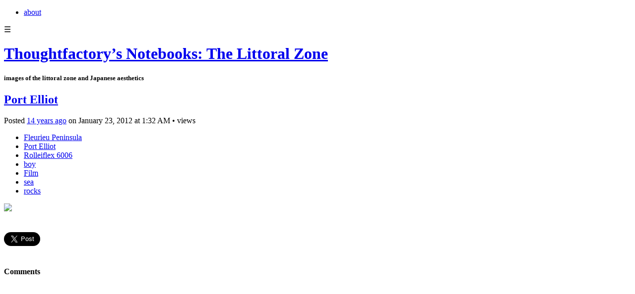

--- FILE ---
content_type: text/html; charset=utf-8
request_url: https://fleurieugallery.posthaven.com/port-elliot
body_size: 9647
content:
<!DOCTYPE html>
<html class="no-js">
  <head>
    <title>Port Elliot - Thoughtfactory&#x27;s Notebooks: The Littoral Zone</title>

    <meta content="width=device-width,initial-scale=1" name="viewport">

    <meta name="description" content=""/>
<meta property="og:title" content="Port Elliot"/>
<meta property="og:type" content="article"/>
<meta property="og:url" content="https://fleurieugallery.posthaven.com/port-elliot"/>
<meta property="og:site_name" content="Thoughtfactory&#x27;s Notebooks: The Littoral Zone"/>
<meta property="og:description" content=""/>
<meta property="og:image" content="https://phaven-prod.s3.amazonaws.com/files/image_part/asset/674502/EONO_9HHU-N8jS7RVkpK3Dv__dc/large_BoyonrocksPERcomp.jpg"/>
<meta property="og:image:width" content="1200"/>
<meta property="og:image:height" content="1033"/>
<meta property="og:image" content="https://phaven-prod.s3.amazonaws.com/files/profile_pic/asset/1340609/5tNzXsfwKMHuTVSlSeo1JWaTQoQ/large_FPCurrencycreekme.jpg"/>
<meta property="og:image:width" content="200"/>
<meta property="og:image:height" content="200"/>
<meta property="twitter:card" content="summary_large_image"/>
<meta property="twitter:image" content="https://phaven-prod.s3.amazonaws.com/files/image_part/asset/674502/EONO_9HHU-N8jS7RVkpK3Dv__dc/large_BoyonrocksPERcomp.jpg"/>

    <link href="https://phthemes.s3.amazonaws.com/597/JlWbYAfOMQQGWur-/images/favicon.ico?v=1575993679" rel="shortcut icon" type="image/x-icon">
    
    <link rel="stylesheet" href="https://phthemes.s3.amazonaws.com/597/JlWbYAfOMQQGWur-/blog.css?v=1594371215">

    <link rel="alternate" type="application/atom+xml" href="https://fleurieugallery.posthaven.com/posts.atom">
      <script>
        window.Posthaven = window.Posthaven || {};
        window.Posthaven.currentPage = {"postIds":"376651","pageCounter":"post-376651"};
        window.Posthaven.domain = 'posthaven.com';
        window.Posthaven.strings = {"archive.no_results":"No results found.","date":null,"forms.comment.anon_error":"Please enter your name and email.","forms.subscribe.after_subscribe_notice":"You have been subscribed. Check your email to confirm your subscription.","forms.subscribe.after_follow_notice":"You're now following this blog.","forms.subscribe.after_unfollow_notice":"You've unfollowed this blog.","gallery.of":"of","relative_date":null};
      </script>
      <link href="/assets/blog-internal-ebf9cc379e51c299993a0f443d1fee65.css"
            media="all" rel="stylesheet" />
      
      
      
      <script>
          window.fbAsyncInit = function() {
            FB.init({
              appId      : '488600357843531',
              xfbml      : true,
              version    : 'v2.6'
            });
          };

          (function(d, s, id){
            var js, fjs = d.getElementsByTagName(s)[0];
            if (d.getElementById(id)) {return;}
            js = d.createElement(s); js.id = id;
            js.src = "//connect.facebook.net/en_US/sdk.js";
            fjs.parentNode.insertBefore(js, fjs);
          }(document, 'script', 'facebook-jssdk'));
        </script>

    <style>
      
    </style>

  </head>

  <body id="site_3409">
    <div id="site-container">
      <div id="header_parent">
        <div class="container">
          <div class="navigation">
            <section class="menu">
  
    <nav class="menu">
      
        <ul>
        
          <li id="menu_item_8839" class="menu-item ">
            <a href="https://fleurieugallery.posthaven.com/pages/about">about </a>
          </li>
        
        </ul>
      
    </nav>
    <div class="menu-trigger">☰</div>
  
</section>

            <nav class='posthaven-user-menu posthaven-control'>
<div class='posthaven-user-required' style='display: none;'>
<figure class='ph-trigger'>
<span>
<i></i>
</span>
</figure>
<div class='ph-menu' style='display: none;'>
<ul>
<li class='posthaven-admin-required' style='display: none;'></li>
<li class='posthaven-admin-required' style='display: none;'>
<a href="https://posthaven.com/dashboard#sites/3409/posts/376651/edit">Edit Post</a>
</li>
<li class='posthaven-admin-required' style='display: none;'>
</li>
<li><a href="https://posthaven.com/dashboard#sites/3409">Manage</a></li>
<li><a href="/posthaven/xd/logout" data-posthaven-method="delete">Logout</a></li>
</ul>
</div>
</div>
<div class='posthaven-anon'>
<figure class='ph-trigger'>
<span>
<i></i>
</span>
</figure>
<div class='ph-menu' style='display: none;'>
<ul>
<li><a href="https://posthaven.com/users/sign_in" class="posthaven-login">Login</a></li>
<li><a href="https://posthaven.com?utm_term=fleurieugallery.posthaven.com" target="_blank">Learn more about Posthaven</a></li>
</ul>
</div>
</div>
</nav>

          </div>
        </div>

          <div id="flash">
            
          </div>

          
            <header class="header">
              <h1>
                <a href="https://fleurieugallery.posthaven.com/">Thoughtfactory&rsquo;s Notebooks: The Littoral Zone</a>
              </h1>

              
                <h5>   images of the littoral zone  and  Japanese aesthetics </h5>
              

            </header>
          
      </div>

      <div class="container">
        <div id="main_container">
          

          <div class="main-content">
            

<div id="main">

  <div class="post-container">
    <article class="post">
      
  <header>
    <div class="post-title">
    
      
      
      <h2>
        

        <a href="https://fleurieugallery.posthaven.com/port-elliot">Port Elliot</a>
      </h2>

      
        <aside>
          <section>
            <div class="meta">
              Posted
              <time>
                <a href="https://fleurieugallery.posthaven.com/port-elliot"><span class="posthaven-formatted-date" data-format="RELATIVE"
                  data-unix-time="1327282320"></span></a>
                on <span class="posthaven-formatted-date" data-format="%B %e, %Y"
                  data-unix-time="1327282320"></span> at <span class="posthaven-formatted-date" data-format="%l:%M %p"
                  data-unix-time="1327282320"></span>
              </time>
              
              <span class="stat">
                &bullet; <span class="posthaven-post-count-placeholder" data-post-id="376651" ></span>
              </span>
              <span class="measure">
                views
              </span>
            </div>
          </section>

          
            <section>
              <div class="tags">
                <ul>
                  
                    <li>
                      <a href="/tag/Fleurieu%20Peninsula">Fleurieu Peninsula</a>
                    </li>
                  
                    <li>
                      <a href="/tag/Port%20Elliot">Port Elliot</a>
                    </li>
                  
                    <li>
                      <a href="/tag/Rolleiflex%206006">Rolleiflex 6006</a>
                    </li>
                  
                    <li>
                      <a href="/tag/boy">boy</a>
                    </li>
                  
                    <li>
                      <a href="/tag/Film">Film</a>
                    </li>
                  
                    <li>
                      <a href="/tag/sea">sea</a>
                    </li>
                  
                    <li>
                      <a href="/tag/rocks">rocks</a>
                    </li>
                  
                </ul>
              </div>
            </section>
          
        </aside>
      
    </div>
  </header>

  <div class="post-body" id="post_body_376651">
    
      <div class="posthaven-post-body"><p>        <div class="posthaven-gallery posthaven-large-img" id="posthaven_gallery[376655]">
          <div class="posthaven-gallery-car">
                    <p class="posthaven-file posthaven-file-image posthaven-file-state-processed">
          <img class="posthaven-gallery-image" src="https://phaven-prod.s3.amazonaws.com/files/image_part/asset/674502/EONO_9HHU-N8jS7RVkpK3Dv__dc/large_BoyonrocksPERcomp.jpg" data-posthaven-state='processed'
data-medium-src='https://phaven-prod.s3.amazonaws.com/files/image_part/asset/674502/EONO_9HHU-N8jS7RVkpK3Dv__dc/medium_BoyonrocksPERcomp.jpg'
data-medium-width='800'
data-medium-height='689'
data-large-src='https://phaven-prod.s3.amazonaws.com/files/image_part/asset/674502/EONO_9HHU-N8jS7RVkpK3Dv__dc/large_BoyonrocksPERcomp.jpg'
data-large-width='1200'
data-large-height='1033'
data-thumb-src='https://phaven-prod.s3.amazonaws.com/files/image_part/asset/674502/EONO_9HHU-N8jS7RVkpK3Dv__dc/thumb_BoyonrocksPERcomp.jpg'
data-thumb-width='200'
data-thumb-height='200'
data-xlarge-src='https://phaven-prod.s3.amazonaws.com/files/image_part/asset/674502/EONO_9HHU-N8jS7RVkpK3Dv__dc/xlarge_BoyonrocksPERcomp.jpg'
data-xlarge-width=''
data-xlarge-height=''
data-orig-src='https://phaven-prod.s3.amazonaws.com/files/image_part/asset/674502/EONO_9HHU-N8jS7RVkpK3Dv__dc/BoyonrocksPERcomp.jpg'
data-orig-width='2881'
data-orig-height='2480'
data-posthaven-id='674502'/>
        </p>

          </div>
          <div class="posthaven-gallery-cdr">
            
          </div>
        </div>
</p></div>
    
  </div>


    </article>
  </div>

  <footer id="post_responses" class="post-responses show-button-on-keyup">
    <div class="post-responses">
  <div class='posthaven-share-links large'>
<div class='posthaven-share-item'>
<a class='posthaven-upvote posthaven-control' data-post-id='376651' href='javascript:void(0);'>
<span class='posthaven-upvote-holder'>
<span class='posthaven-upvote-icon'>
<span class='posthaven-upvote-side'></span>
<span class='posthaven-upvote-arrow'></span>
</span>
<span class='posthaven-upvote-label-area'>
<span class='posthaven-upvote-label'><span>Up</span>vote</span>
<span class='posthaven-upvoted-label'><span>Up</span>voted</span>
<span class='posthaven-upvote-number'>0</span>
</span>
</span>
</a>

</div>
<div class='posthaven-share-item posthaven-twitter-share'>
<a class='twitter-share-button share-item' data-size='large' data-text='Port Elliot' data-url='https://fleurieugallery.posthaven.com/port-elliot' href='https://twitter.com/share'>Tweet</a>
</div>
<div class='posthaven-share-item posthaven-facebook-share'>
<div class='fb-share-button' data-href='https://fleurieugallery.posthaven.com/port-elliot' data-layout='button_count' data-size='large'></div>
</div>
</div>


  
    <div class="responses">
      <h4>Comments</h4>
      
      
      <form accept-charset="UTF-8" action="/posthaven/posts/376651/comments" class="posthaven-comment-form posthaven-control" method="post"><div style="margin:0;padding:0;display:inline"></div>
<div class='posthaven-anon'>
<input disabled="disabled" id="recaptcha_challenge" name="recaptcha_challenge" type="hidden" />
<input disabled="disabled" id="recaptcha_response" name="recaptcha_response" type="hidden" />
<div class='posthaven-field posthaven-comment-name-field'>
<label for="response_commenter_name">Your Name</label>
<input id="response_commenter_name" name="response[commenter_name]" placeholder="Name" type="text" />
</div>
<div class='posthaven-field posthaven-comment-email-field'>
<label for="response_commenter_email">Email</label>
<input id="response_commenter_email" name="response[commenter_email]" placeholder="Email" type="text" />
</div>
<div class='posthaven-field posthaven-comment-url-field' style='display: none'>
<label for="response_commenter_url">URL</label>
<input id="response_commenter_url" name="response[commenter_url]" placeholder="URL" type="text" />
</div>
<div class='posthaven-comment-add-url'>
<a href="javascript:void(0)">Add Website URL&nbsp;&raquo;</a>
</div>
</div>
<div class='posthaven-field posthaven-comment-body-field'>
<label for="response_body">Your Comment</label>
<textarea id="response_body" name="response[body]" placeholder="Your comment...">
</textarea>
</div>
<div class='posthaven-field posthaven-comment-notify-field posthaven-checkbox-field'>
<input id="response_notify_commenter" name="response[notify_commenter]" type="checkbox" value="true" />
<label for="response_notify_commenter">Notify me by email when new comments are added</label>
</div>
<div class='posthaven-comment-verification'></div>
<div class='posthaven-comment-loading' style='display: none'>
<div class='posthaven-loader'></div>
</div>
<input class="posthaven-comment-submit" name="commit" type="submit" value="Comment" />
</form>


    </div>
  
</div>

  </footer>
</div>

          </div>

          
  <section class="subscribe-footer">
    <div class="subscribe-wrapper show-button-on-keyup ignore-anon">
      <form action='/posthaven/subscription' class='posthaven-subscribe-form posthaven-control'>
<div class='posthaven-user-required' style='display:none'>
<div class='posthaven-user-unsubscribe' style='display: none'>
You're following this blog.
<a data-method='DELETE' href='javascript:void(0);'>
<strong>Unsubscribe</strong>
</a>
</div>
<div class='posthaven-user-subscribe'>
<h3>Subscribe by email</h3>
<p>Get email alerts about new posts. Unsubscribe anytime.</p>

<a data-method='POST' href='javascript:void(0);'>
Subscribe
</a>
</div>
</div>
<div class='posthaven-anon posthaven-subscribe-anon'>
<h3>Subscribe by email</h3>
<p>Get email alerts about new posts. Unsubscribe anytime.</p>

<div class='posthaven-subscribe-error posthaven-form-error' style='display:none'>
Email address is invalid.
</div>
<input name='email_address' placeholder='Email Address' type='text'>
<input type='submit' value='Subscribe'>
</div>
</form>

    </div>
  </section>



<footer class="footer">
    <section class='bio'>
  
  <figure>
    <img src="https://phaven-prod.s3.amazonaws.com/files/profile_pic/asset/1340609/5tNzXsfwKMHuTVSlSeo1JWaTQoQ/medium_FPCurrencycreekme.jpg"
         width="72"
         height="72">
  </figure>



  <h3>Gary Sauer-Thompson</h3>
  <div class="small">Gary is a <a href="https://lightpaths.netu">photographer</a>    based in  Victor Harbor, South Australia. He  photographs <a href="http://poodlewalks.com/"> his local area,</a> works on various <a href="https://malleeroutes.com/">projects</a> and publishes <a href="https://dutkiewiczarchive.wordpress.com/2017/01/02/abstract-photography/">photo books.</a></div>

</section>

    <section class="social">
  <ul>

    
      <li class="twitter">
        <a href="https://twitter.com/thoughtsfactory" target="_blank">
          <svg>
            
            <use xlink:href="#social-twitter"></use>
          </svg>
        </a>
      </li>
    
      <li class="instagram">
        <a href="https://www.instagram.com/thoughtsfactory/" target="_blank">
          <svg>
            
            <use xlink:href="#social-instagram"></use>
          </svg>
        </a>
      </li>
    
      <li class="facebook">
        <a href="https://www.facebook.com/gary.sauerthompson/" target="_blank">
          <svg>
            
            <use xlink:href="#social-facebook"></use>
          </svg>
        </a>
      </li>
    
      <li class="youtube">
        <a href="https://www.youtube.com/user/thoughtfactory1" target="_blank">
          <svg>
            
            <use xlink:href="#social-youtube"></use>
          </svg>
        </a>
      </li>
    

    <li class="rss">
      <a href="http://fleurieugallery.posthaven.com/posts.atom" target="_blank">
        <svg>
          <use xlink:href="#social-rss"></use>
        </svg>
      </a>
    </li>
  </ul>

</section>


    
      <section>
        <section class="menu">
  
    <nav class="menu">
      
        <ul>
        
          <li id="menu_item_8839" class="menu-item ">
            <a href="https://fleurieugallery.posthaven.com/pages/about">about </a>
          </li>
        
        </ul>
      
    </nav>
    <div class="menu-trigger">☰</div>
  
</section>

      </section>
    

    <section class="search-archive">
      <h4><a href="/archive">Browse the archive</a></h4>
      <form action='/archive' class='posthaven-archive-form'>
<input name='query' placeholder='Search this site...' type='text'>
</form>

    </section>

    
  
    
      <section class="blogroll">
        <nav>
          <h4>Thoughtfactory&#x27;s other Sites</h4>
          
            <ul>
              
                <li class="">
                  <a href="https://poodlewalks.com">poodlewalks</a>
                </li>
              
                <li class="">
                  <a href="https://conceptual-photography.posthaven.com">Thoughtfactory&#x27;s Rhizome blog </a>
                </li>
              
                <li class="">
                  <a href="https://abstract-photography.posthaven.com">Thoughtfactory: Abstractions</a>
                </li>
              
                <li class="">
                  <a href="https://leica.posthaven.com">Leica Poetics </a>
                </li>
              
                <li class="">
                  <a href="http://solway.posthaven.com">Thoughtfactory: explorations and experiments  </a>
                </li>
              
                <li class="">
                  <a href="https://sturt.posthaven.com">Thoughtfactory: large format </a>
                </li>
              
            </ul>
          
        </nav>
      </section>
    
  


    


    
      <section id="tag_list_menu" class="tags">
        <h4>Tags</h4>

        <ul>
          
            
              <li>
            
              
                <a href="/tag/digital">digital <span>52</span></a>
              
            </li>
          
            
              <li>
            
              
                <a href="/tag/Sony%20Nex-7">Sony Nex-7 <span>52</span></a>
              
            </li>
          
            
              <li>
            
              
                <a href="/tag/seaweed">seaweed <span>44</span></a>
              
            </li>
          
            
              <li>
            
              
                <a href="/tag/coastal">coastal <span>31</span></a>
              
            </li>
          
            
              <li>
            
              
                <a href="/tag/Sony_Nex-7">Sony_Nex-7 <span>25</span></a>
              
            </li>
          
            
              <li class='hide'>
            
              
                <a href="/tag/Fleurieu%20Peninsula">Fleurieu Peninsula <span>22</span></a>
              
            </li>
          
            
              <li class='hide'>
            
              
                <a href="/tag/Waitpinga">Waitpinga <span>20</span></a>
              
            </li>
          
            
              <li class='hide'>
            
              
                <a href="/tag/Petrel%20Cove">Petrel Cove <span>20</span></a>
              
            </li>
          
            
              <li class='hide'>
            
              
                <a href="/tag/granite">granite <span>20</span></a>
              
            </li>
          
            
              <li class='hide'>
            
              
                <a href="/tag/rocks">rocks <span>19</span></a>
              
            </li>
          
            
              <li class='hide'>
            
              
                <a href="/tag/quartz">quartz <span>19</span></a>
              
            </li>
          
            
              <li class='hide'>
            
              
                <a href="/tag/colour">colour <span>18</span></a>
              
            </li>
          
            
              <li class='hide'>
            
              
                <a href="/tag/Victor%20Harbor">Victor Harbor <span>17</span></a>
              
            </li>
          
            
              <li class='hide'>
            
              
                <a href="/tag/Dep&#x27;s%20Beach">Dep&#x27;s Beach <span>15</span></a>
              
            </li>
          
            
              <li class='hide'>
            
              
                <a href="/tag/Kings%20Beach">Kings Beach <span>12</span></a>
              
            </li>
          
            
              <li class='hide'>
            
              
                <a href="/tag/am">am <span>11</span></a>
              
            </li>
          
            
              <li class='hide'>
            
              
                <a href="/tag/Sony%20DSC-R1">Sony DSC-R1 <span>11</span></a>
              
            </li>
          
            
              <li class='hide'>
            
              
                <a href="/tag/film">film <span>11</span></a>
              
            </li>
          
            
              <li class='hide'>
            
              
                <a href="/tag/b+w">b+w <span>10</span></a>
              
            </li>
          
            
              <li class='hide'>
            
              
                <a href="/tag/macro">macro <span>10</span></a>
              
            </li>
          
            
              <li class='hide'>
            
              
                <a href="/tag/sea">sea <span>10</span></a>
              
            </li>
          
            
              <li class='hide'>
            
              
                <a href="/tag/still%20life">still life <span>9</span></a>
              
            </li>
          
            
              <li class='hide'>
            
              
                <a href="/tag/Rolleiflex%20SL66">Rolleiflex SL66 <span>8</span></a>
              
            </li>
          
            
              <li class='hide'>
            
              
                <a href="/tag/sand">sand <span>8</span></a>
              
            </li>
          
            
              <li class='hide'>
            
              
                <a href="/tag/Sony%20a7r111">Sony a7r111 <span>7</span></a>
              
            </li>
          
            
              <li class='hide'>
            
              
                <a href="/tag/abstract">abstract <span>7</span></a>
              
            </li>
          
            
              <li class='hide'>
            
              
                <a href="/tag/Deps%20Beach">Deps Beach <span>7</span></a>
              
            </li>
          
            
              <li class='hide'>
            
              
                <a href="/tag/foam">foam <span>6</span></a>
              
            </li>
          
            
              <li class='hide'>
            
              
                <a href="/tag/cuttlefish">cuttlefish <span>6</span></a>
              
            </li>
          
            
              <li class='hide'>
            
              
                <a href="/tag/light">light <span>6</span></a>
              
            </li>
          
            
              <li class='hide'>
            
              
                <a href="/tag/landscape">landscape <span>5</span></a>
              
            </li>
          
            
              <li class='hide'>
            
              
                <a href="/tag/Sony%20a7%20R111">Sony a7 R111 <span>5</span></a>
              
            </li>
          
            
              <li class='hide'>
            
              
                <a href="/tag/rockface">rockface <span>4</span></a>
              
            </li>
          
            
              <li class='hide'>
            
              
                <a href="/tag/rockpool">rockpool <span>4</span></a>
              
            </li>
          
            
              <li class='hide'>
            
              
                <a href="/tag/Encounter%20Bay">Encounter Bay <span>4</span></a>
              
            </li>
          
            
              <li class='hide'>
            
              
                <a href="/tag/cliffs">cliffs <span>4</span></a>
              
            </li>
          
            
              <li class='hide'>
            
              
                <a href="/tag/Depp&#x27;s%20Beach">Depp&#x27;s Beach <span>4</span></a>
              
            </li>
          
            
              <li class='hide'>
            
              
                <a href="/tag/Port%20Willunga">Port Willunga <span>4</span></a>
              
            </li>
          
            
              <li class='hide'>
            
              
                <a href="/tag/sandstone%20cliffs">sandstone cliffs <span>3</span></a>
              
            </li>
          
            
              <li class='hide'>
            
              
                <a href="/tag/Sony_a7R111">Sony_a7R111 <span>3</span></a>
              
            </li>
          
            
              <li class='hide'>
            
              
                <a href="/tag/Sony-NEX-7">Sony-NEX-7 <span>3</span></a>
              
            </li>
          
            
              <li class='hide'>
            
              
                <a href="/tag/Port%20Elliot">Port Elliot <span>3</span></a>
              
            </li>
          
            
              <li class='hide'>
            
              
                <a href="/tag/Kings%20Head">Kings Head <span>3</span></a>
              
            </li>
          
            
              <li class='hide'>
            
              
                <a href="/tag/shells">shells <span>3</span></a>
              
            </li>
          
            
              <li class='hide'>
            
              
                <a href="/tag/Tasmania">Tasmania <span>3</span></a>
              
            </li>
          
            
              <li class='hide'>
            
              
                <a href="/tag/photography">photography <span>3</span></a>
              
            </li>
          
            
              <li class='hide'>
            
              
                <a href="/tag/5x7">5x7 <span>3</span></a>
              
            </li>
          
            
              <li class='hide'>
            
              
                <a href="/tag/shell">shell <span>3</span></a>
              
            </li>
          
            
              <li class='hide'>
            
              
                <a href="/tag/Cambo%20monorail">Cambo monorail <span>3</span></a>
              
            </li>
          
            
              <li class='hide'>
            
              
                <a href="/tag/feather">feather <span>3</span></a>
              
            </li>
          
            
              <li class='hide'>
            
              
                <a href="/tag/Rolleiflex%206006">Rolleiflex 6006 <span>3</span></a>
              
            </li>
          
            
              <li class='hide'>
            
              
                <a href="/tag/summer">summer <span>3</span></a>
              
            </li>
          
            
              <li class='hide'>
            
              
                <a href="/tag/rock">rock <span>3</span></a>
              
            </li>
          
            
              <li class='hide'>
            
              
                <a href="/tag/Bruny%20Island">Bruny Island <span>3</span></a>
              
            </li>
          
            
              <li class='hide'>
            
              
                <a href="/tag/pods">pods <span>2</span></a>
              
            </li>
          
            
              <li class='hide'>
            
              
                <a href="/tag/Debs%20Beach">Debs Beach <span>2</span></a>
              
            </li>
          
            
              <li class='hide'>
            
              
                <a href="/tag/foreshore">foreshore <span>2</span></a>
              
            </li>
          
            
              <li class='hide'>
            
              
                <a href="/tag/lichen">lichen <span>2</span></a>
              
            </li>
          
            
              <li class='hide'>
            
              
                <a href="/tag/fish">fish <span>2</span></a>
              
            </li>
          
            
              <li class='hide'>
            
              
                <a href="/tag/Kangaroo%20Island">Kangaroo Island <span>2</span></a>
              
            </li>
          
            
              <li class='hide'>
            
              
                <a href="/tag/Victoria">Victoria <span>2</span></a>
              
            </li>
          
            
              <li class='hide'>
            
              
                <a href="/tag/saltpond">saltpond <span>2</span></a>
              
            </li>
          
            
              <li class='hide'>
            
              
                <a href="/tag/Rosetta%20Head">Rosetta Head <span>2</span></a>
              
            </li>
          
            
              <li class='hide'>
            
              
                <a href="/tag/log">log <span>2</span></a>
              
            </li>
          
            
              <li class='hide'>
            
              
                <a href="/tag/winter">winter <span>2</span></a>
              
            </li>
          
            
              <li class='hide'>
            
              
                <a href="/tag/Dog%20Beach">Dog Beach <span>2</span></a>
              
            </li>
          
            
              <li class='hide'>
            
              
                <a href="/tag/Heysen%20Trail">Heysen Trail <span>1</span></a>
              
            </li>
          
            
              <li class='hide'>
            
              
                <a href="/tag/8x10">8x10 <span>1</span></a>
              
            </li>
          
            
              <li class='hide'>
            
              
                <a href="/tag/abstraction">abstraction <span>1</span></a>
              
            </li>
          
            
              <li class='hide'>
            
              
                <a href="/tag/littoral%20zone">littoral zone <span>1</span></a>
              
            </li>
          
            
              <li class='hide'>
            
              
                <a href="/tag/Backstairs%20Passage">Backstairs Passage <span>1</span></a>
              
            </li>
          
            
              <li class='hide'>
            
              
                <a href="/tag/Sony%20A7%20R3">Sony A7 R3 <span>1</span></a>
              
            </li>
          
            
              <li class='hide'>
            
              
                <a href="/tag/Sony%20NEX%207">Sony NEX 7 <span>1</span></a>
              
            </li>
          
            
              <li class='hide'>
            
              
                <a href="/tag/cliff%20face">cliff face <span>1</span></a>
              
            </li>
          
            
              <li class='hide'>
            
              
                <a href="/tag/marks">marks <span>1</span></a>
              
            </li>
          
            
              <li class='hide'>
            
              
                <a href="/tag/Sony_NEX7">Sony_NEX7 <span>1</span></a>
              
            </li>
          
            
              <li class='hide'>
            
              
                <a href="/tag/person">person <span>1</span></a>
              
            </li>
          
            
              <li class='hide'>
            
              
                <a href="/tag/driftwood">driftwood <span>1</span></a>
              
            </li>
          
            
              <li class='hide'>
            
              
                <a href="/tag/Suzanne">Suzanne <span>1</span></a>
              
            </li>
          
            
              <li class='hide'>
            
              
                <a href="/tag/%22Sony%20DSC-R1%22%20seascape">&quot;Sony DSC-R1&quot; seascape <span>1</span></a>
              
            </li>
          
            
              <li class='hide'>
            
              
                <a href="/tag/Sony%20NEX_7">Sony NEX_7 <span>1</span></a>
              
            </li>
          
            
              <li class='hide'>
            
              
                <a href="/tag/Fleurieu%20Peninsula%22%20coastal">Fleurieu Peninsula&quot; coastal <span>1</span></a>
              
            </li>
          
            
              <li class='hide'>
            
              
                <a href="/tag/Salt%20Creek">Salt Creek <span>1</span></a>
              
            </li>
          
            
              <li class='hide'>
            
              
                <a href="/tag/soft%20focus">soft focus <span>1</span></a>
              
            </li>
          
            
              <li class='hide'>
            
              
                <a href="/tag/movement">movement <span>1</span></a>
              
            </li>
          
            
              <li class='hide'>
            
              
                <a href="/tag/poodle%20walk">poodle walk <span>1</span></a>
              
            </li>
          
            
              <li class='hide'>
            
              
                <a href="/tag/Port%20Fairly">Port Fairly <span>1</span></a>
              
            </li>
          
            
              <li class='hide'>
            
              
                <a href="/tag/Kings%20Beach%20Rd">Kings Beach Rd <span>1</span></a>
              
            </li>
          
            
              <li class='hide'>
            
              
                <a href="/tag/Sony%20NEX_%207">Sony NEX_ 7 <span>1</span></a>
              
            </li>
          
            
              <li class='hide'>
            
              
                <a href="/tag/Cape%20Jervis">Cape Jervis <span>1</span></a>
              
            </li>
          
            
              <li class='hide'>
            
              
                <a href="/tag/Sony-a7R111">Sony-a7R111 <span>1</span></a>
              
            </li>
          
            
              <li class='hide'>
            
              
                <a href="/tag/Sony%20A7%20R11">Sony A7 R11 <span>1</span></a>
              
            </li>
          
            
              <li class='hide'>
            
              
                <a href="/tag/Basham&#x27;s%20Beach">Basham&#x27;s Beach <span>1</span></a>
              
            </li>
          
            
              <li class='hide'>
            
              
                <a href="/tag/%22Kings%20Beach%22%20digital">&quot;Kings Beach&quot; digital <span>1</span></a>
              
            </li>
          
            
              <li class='hide'>
            
              
                <a href="/tag/%22Port%20Willunga%22">&quot;Port Willunga&quot; <span>1</span></a>
              
            </li>
          
            
              <li class='hide'>
            
              
                <a href="/tag/Sony%20Alpha%20A7r111">Sony Alpha A7r111 <span>1</span></a>
              
            </li>
          
            
              <li class='hide'>
            
              
                <a href="/tag/seaweed%20pods">seaweed pods <span>1</span></a>
              
            </li>
          
            
              <li class='hide'>
            
              
                <a href="/tag/salt%20pond">salt pond <span>1</span></a>
              
            </li>
          
            
              <li class='hide'>
            
              
                <a href="/tag/Goolwa%20Beach">Goolwa Beach <span>1</span></a>
              
            </li>
          
            
              <li class='hide'>
            
              
                <a href="/tag/kelp">kelp <span>1</span></a>
              
            </li>
          
            
              <li class='hide'>
            
              
                <a href="/tag/birdwing">birdwing <span>1</span></a>
              
            </li>
          
            
              <li class='hide'>
            
              
                <a href="/tag/colour.">colour. <span>1</span></a>
              
            </li>
          
            
              <li class='hide'>
            
              
                <a href="/tag/archive">archive <span>1</span></a>
              
            </li>
          
            
              <li class='hide'>
            
              
                <a href="/tag/Esplanade%20Beach">Esplanade Beach <span>1</span></a>
              
            </li>
          
            
              <li class='hide'>
            
              
                <a href="/tag/wetland">wetland <span>1</span></a>
              
            </li>
          
            
              <li class='hide'>
            
              
                <a href="/tag/Mono%20no%20aware">Mono no aware <span>1</span></a>
              
            </li>
          
            
              <li class='hide'>
            
              
                <a href="/tag/quartz%20cuttlefish">quartz cuttlefish <span>1</span></a>
              
            </li>
          
            
              <li class='hide'>
            
              
                <a href="/tag/%22low%20light%22%20digital">&quot;low light&quot; digital <span>1</span></a>
              
            </li>
          
            
              <li class='hide'>
            
              
                <a href="/tag/Coorong">Coorong <span>1</span></a>
              
            </li>
          
            
              <li class='hide'>
            
              
                <a href="/tag/coastal%20crab">coastal crab <span>1</span></a>
              
            </li>
          
            
              <li class='hide'>
            
              
                <a href="/tag/rockpond">rockpond <span>1</span></a>
              
            </li>
          
            
              <li class='hide'>
            
              
                <a href="/tag/poodlewalks">poodlewalks <span>1</span></a>
              
            </li>
          
            
              <li class='hide'>
            
              
                <a href="/tag/stones">stones <span>1</span></a>
              
            </li>
          
            
              <li class='hide'>
            
              
                <a href="/tag/NSW">NSW <span>1</span></a>
              
            </li>
          
            
              <li class='hide'>
            
              
                <a href="/tag/The%20Bluff">The Bluff <span>1</span></a>
              
            </li>
          
            
              <li class='hide'>
            
              
                <a href="/tag/digital%20Sony%20a7R%20111">digital Sony a7R 111 <span>1</span></a>
              
            </li>
          
            
              <li class='hide'>
            
              
                <a href="/tag/Encounter%20Coast">Encounter Coast <span>1</span></a>
              
            </li>
          
            
              <li class='hide'>
            
              
                <a href="/tag/water">water <span>1</span></a>
              
            </li>
          
            
              <li class='hide'>
            
              
                <a href="/tag/American%20River">American River <span>1</span></a>
              
            </li>
          
            
              <li class='hide'>
            
              
                <a href="/tag/Great%20Otway%20National%20Park">Great Otway National Park <span>1</span></a>
              
            </li>
          
            
              <li class='hide'>
            
              
                <a href="/tag/Olympus%20XZ-1">Olympus XZ-1 <span>1</span></a>
              
            </li>
          
            
              <li class='hide'>
            
              
                <a href="/tag/black">black <span>1</span></a>
              
            </li>
          
            
              <li class='hide'>
            
              
                <a href="/tag/poodle">poodle <span>1</span></a>
              
            </li>
          
            
              <li class='hide'>
            
              
                <a href="/tag/macro.">macro. <span>1</span></a>
              
            </li>
          
            
              <li class='hide'>
            
              
                <a href="/tag/skeleton">skeleton <span>1</span></a>
              
            </li>
          
            
              <li class='hide'>
            
              
                <a href="/tag/Ari">Ari <span>1</span></a>
              
            </li>
          
            
              <li class='hide'>
            
              
                <a href="/tag/rock-pool">rock-pool <span>1</span></a>
              
            </li>
          
            
              <li class='hide'>
            
              
                <a href="/tag/Petrel%20Cover">Petrel Cover <span>1</span></a>
              
            </li>
          
            
              <li class='hide'>
            
              
                <a href="/tag/flotsam">flotsam <span>1</span></a>
              
            </li>
          
            
              <li class='hide'>
            
              
                <a href="/tag/pm">pm <span>1</span></a>
              
            </li>
          
            
              <li class='hide'>
            
              
                <a href="/tag/Newland%20Heads">Newland Heads <span>1</span></a>
              
            </li>
          
            
              <li class='hide'>
            
              
                <a href="/tag/%22Sony%20DSC-R1">&quot;Sony DSC-R1 <span>1</span></a>
              
            </li>
          
            
              <li class='hide'>
            
              
                <a href="/tag/Dep%20Beach">Dep Beach <span>1</span></a>
              
            </li>
          
            
              <li class='hide'>
            
              
                <a href="/tag/Olympus%20X-R1">Olympus X-R1 <span>1</span></a>
              
            </li>
          
            
              <li class='hide'>
            
              
                <a href="/tag/Sony%20-A7r11">Sony -A7r11 <span>1</span></a>
              
            </li>
          
            
              <li class='hide'>
            
              
                <a href="/tag/Rolleiflex%20TLR">Rolleiflex TLR <span>1</span></a>
              
            </li>
          
            
              <li class='hide'>
            
              
                <a href="/tag/sand%20abstract">sand abstract <span>1</span></a>
              
            </li>
          
            
              <li class='hide'>
            
              
                <a href="/tag/iron">iron <span>1</span></a>
              
            </li>
          
            
              <li class='hide'>
            
              
                <a href="/tag/Encounter_Bay">Encounter_Bay <span>1</span></a>
              
            </li>
          
            
              <li class='hide'>
            
              
                <a href="/tag/tree">tree <span>1</span></a>
              
            </li>
          
            
              <li class='hide'>
            
              
                <a href="/tag/salt">salt <span>1</span></a>
              
            </li>
          
            
              <li class='hide'>
            
              
                <a href="/tag/trunk">trunk <span>1</span></a>
              
            </li>
          
            
              <li class='hide'>
            
              
                <a href="/tag/bird%20wing">bird wing <span>1</span></a>
              
            </li>
          
            
              <li class='hide'>
            
              
                <a href="/tag/Sony%20DSC-%20R1">Sony DSC- R1 <span>1</span></a>
              
            </li>
          
            
              <li class='hide'>
            
              
                <a href="/tag/circle">circle <span>1</span></a>
              
            </li>
          
            
              <li class='hide'>
            
              
                <a href="/tag/textures">textures <span>1</span></a>
              
            </li>
          
            
              <li class='hide'>
            
              
                <a href="/tag/boy">boy <span>1</span></a>
              
            </li>
          
            
              <li class='hide'>
            
              
                <a href="/tag/Sony%20NEX-7.">Sony NEX-7. <span>1</span></a>
              
            </li>
          
            
              <li class='hide'>
            
              
                <a href="/tag/Morgan&#x27;s%20Beach">Morgan&#x27;s Beach <span>1</span></a>
              
            </li>
          
            
              <li class='hide'>
            
              
                <a href="/tag/Redbanks">Redbanks <span>1</span></a>
              
            </li>
          
            
              <li class='hide'>
            
              
                <a href="/tag/erosion">erosion <span>1</span></a>
              
            </li>
          
            
              <li class='hide'>
            
              
                <a href="/tag/Inman%20River">Inman River <span>1</span></a>
              
            </li>
          
            
              <li class='hide'>
            
              
                <a href="/tag/%22Sony%20NEX-7">&quot;Sony NEX-7 <span>1</span></a>
              
            </li>
          
            
              <li class='hide'>
            
              
                <a href="/tag/coast">coast <span>1</span></a>
              
            </li>
          
            
              <li class='hide'>
            
              
                <a href="/tag/waves">waves <span>1</span></a>
              
            </li>
          
            
              <li class='hide'>
            
              
                <a href="/tag/Sony-a7%20R111">Sony-a7 R111 <span>1</span></a>
              
            </li>
          
            
              <li class='hide'>
            
              
                <a href="/tag/black%20+%20white">black + white <span>1</span></a>
              
            </li>
          
        </ul>

        
          <div class="all-tags">
            <span class="show-all-tags">
              See all 157 tags
            </span>
          </div>
        
      </section>
    

</footer>

<div class="posthaven">
  <a href="https://posthaven.com?utm_content=fleurieugallery.posthaven.com" target="_blank">
    <figure></figure>
    <svg class="posthaven-wordmark">
      <use xlink:href="#posthaven-wordmark"></use>
    </svg>
  </a>
</div>

        </div>
      </div>
    </div>

    <script async="async" src="//platform.twitter.com/widgets.js"
              type="text/javascript"></script>
      <script src="/assets/blog-56896baaa1bed614a7389ca92efb3991.js"
              type="text/javascript"></script>
      
      <script type="text/javascript">
          var _gaq = _gaq || [];
          _gaq.push(['_setAccount', 'UA-38525690-2']);
          _gaq.push(['_setAllowLinker', true]);
          _gaq.push(['_trackPageview']);
        </script>
        
        <script>
          (function() {
            var ga = document.createElement('script'); ga.type = 'text/javascript'; ga.async = true;
            ga.src = ('https:' == document.location.protocol ? 'https://ssl' : 'http://www') +
                    '.google-analytics.com/ga.js';
            var s = document.getElementsByTagName('script')[0]; s.parentNode.insertBefore(ga, s);
          })();
        </script>
      
      <script type="text/javascript">
        (function() {
          var desired_protocol = 'https:';
          var incoming_protocol = window.location.protocol;
          if(desired_protocol != incoming_protocol){
            window.location.href = desired_protocol + window.location.href.substring(incoming_protocol.length);
          }
        })();
      </script>

    <div id="svg-icons" style="display:none;"></div>

    <script type="text/javascript">

      function resize(){
        if(Posthaven.$(window).width() < 769) {
          Posthaven.$("nav.menu").show();
          Posthaven.$(".navigation nav.menu").hide();
        } else {
          Posthaven.$("nav.menu").hide();
          Posthaven.$(".navigation nav.menu").show();
        }
      };
      Posthaven.$(window).resize(function () {
        resize();
      });

      Posthaven.$(document).ready(function () {
        Posthaven.$(".navigation nav.menu").clone().insertAfter("#site-container")
        resize();
      });

      Posthaven.$(document).ready(function () {
        Posthaven.$(".menu-trigger").click(function(){
          Posthaven.$("body").toggleClass("menu-active");
        });

        Posthaven.$(".ph-trigger").click(function(){
          Posthaven.$(".ph-menu").toggle(500,"easeOutQuint");
          Posthaven.$(".ph-trigger").toggleClass("active");
          Posthaven.$(".ph-canvas").toggleClass("active");
        });
        Posthaven.$(".ph-canvas").click(function(){
          Posthaven.$(".ph-menu").toggle(500,"easeOutQuint");
          Posthaven.$(".ph-trigger").toggleClass("active");
          Posthaven.$(".ph-canvas").toggleClass("active");
        });
        Posthaven.$.get( "https://phthemes.s3.amazonaws.com/597/JlWbYAfOMQQGWur-/images/icons.svg?v=1578448854", function( icons ) {
          Posthaven.$( "#svg-icons" ).html( icons.getElementsByTagName("svg")[0] );
        });
      });
    </script>
    <div class="ph-canvas"></div>
  </body>
</html>
